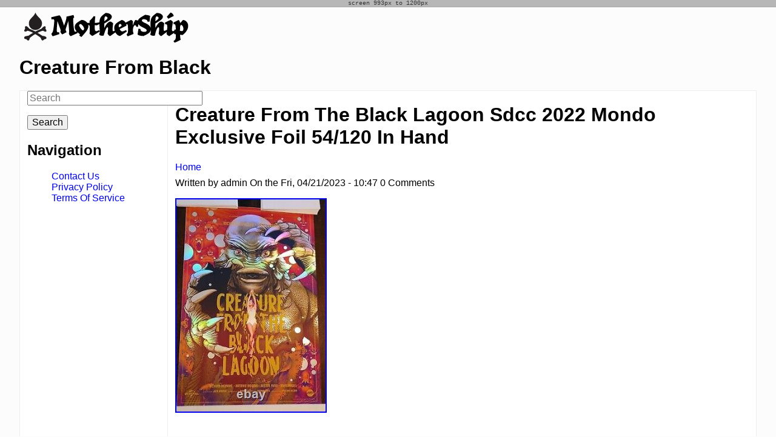

--- FILE ---
content_type: text/html; charset=utf-8
request_url: https://creaturefromblack.com/creature-from-the-black-lagoon-sdcc-2022-mondo-exclusive-foil-54-120-in-hand
body_size: 5536
content:
<!doctype html>

<!--[if IE 7]>    <html class="no-js ie7 oldie" lang="en" 
  xmlns:content="https://purl.org/rss/1.0/modules/content/"
  xmlns:dc="https://purl.org/dc/terms/"
  xmlns:foaf="https://xmlns.com/foaf/0.1/"
  xmlns:og="https://ogp.me/ns#"
  xmlns:rdfs="https://www.w3.org/2000/01/rdf-schema#"
  xmlns:sioc="https://rdfs.org/sioc/ns#"
  xmlns:sioct="https://rdfs.org/sioc/types#"
  xmlns:skos="https://www.w3.org/2004/02/skos/core#"
  xmlns:xsd="https://www.w3.org/2001/XMLSchema#"  lang="en" dir="ltr"> <![endif]-->
<!--[if IE 8]>    <html class="no-js ie8 oldie" lang="en" 
  xmlns:content="https://purl.org/rss/1.0/modules/content/"
  xmlns:dc="https://purl.org/dc/terms/"
  xmlns:foaf="https://xmlns.com/foaf/0.1/"
  xmlns:og="https://ogp.me/ns#"
  xmlns:rdfs="https://www.w3.org/2000/01/rdf-schema#"
  xmlns:sioc="https://rdfs.org/sioc/ns#"
  xmlns:sioct="https://rdfs.org/sioc/types#"
  xmlns:skos="https://www.w3.org/2004/02/skos/core#"
  xmlns:xsd="https://www.w3.org/2001/XMLSchema#"  lang="en" dir="ltr"> <![endif]-->
<!--[if gt IE 8]><!--> <html class="no-js" lang="en" 
  xmlns:content="https://purl.org/rss/1.0/modules/content/"
  xmlns:dc="https://purl.org/dc/terms/"
  xmlns:foaf="https://xmlns.com/foaf/0.1/"
  xmlns:og="https://ogp.me/ns#"
  xmlns:rdfs="https://www.w3.org/2000/01/rdf-schema#"
  xmlns:sioc="https://rdfs.org/sioc/ns#"
  xmlns:sioct="https://rdfs.org/sioc/types#"
  xmlns:skos="https://www.w3.org/2004/02/skos/core#"
  xmlns:xsd="https://www.w3.org/2001/XMLSchema#"  lang="en" dir="ltr"> <!--<![endif]-->

 <!-- theme hook suggestions: -->
 <!-- hook:html --> 
  <!-- tpl file: * html--node.tpl.php -->
<!-- tpl file: * html--node--%.tpl.php -->
<!-- tpl file: * html--node--2619.tpl.php -->
<head>
<title>Creature From The Black Lagoon Sdcc 2022 Mondo Exclusive Foil 54/120 In Hand | Creature From Black</title>
<meta http-equiv="Content-Type" content="text/html; charset=utf-8" />
<meta name="Generator" content="Drupal Mothership" />
<link rel="shortcut icon" href="https://creaturefromblack.com/themes/mothership/mothership/favicon.ico" />
<link rel="canonical" href="/creature-from-the-black-lagoon-sdcc-2022-mondo-exclusive-foil-54-120-in-hand" />
<meta name="Generator" content="Drupal 7 (https://drupal.org)" />
<link rel="shortlink" href="/node/2619" />
<link rel="apple-touch-icon" sizes="144x144" href="https://creaturefromblack.com/themes/mothership/mothership/apple-touch-icon-144x144.png"><link rel="apple-touch-icon" sizes="114x114" href="https://creaturefromblack.com/themes/mothership/mothership/apple-touch-icon-114x114.png">
<link rel="apple-touch-icon" sizes="72x72" href="https://creaturefromblack.com/themes/mothership/mothership/apple-touch-icon-72x72.png">
<link rel="apple-touch-icon" href="https://creaturefromblack.com/themes/mothership/mothership/apple-touch-icon.png">
<link rel="apple-touch-startup-image" href="https://creaturefromblack.com/themes/mothership/mothership/apple-startup.png">
<meta name="MobileOptimized" content="width">
<meta name="HandheldFriendly" content="true"><meta name="viewport" content="width=device-width, initial-scale=1"><meta http-equiv="cleartype" content="on">
<meta http-equiv="X-UA-Compatible" content="IE=edge,chrome=1">
<link rel="stylesheet" href="https://creaturefromblack.com/sites/default/files/css/css_xE-rWrJf-fncB6ztZfd2huxqgxu4WO-qwma6Xer30m4.css" />
<link rel="stylesheet" href="https://creaturefromblack.com/sites/default/files/css/css_TsVRTbLFUpEZAfw-_bWPJu840QT523CPjUVJ5MRWfyk.css" />
<link rel="stylesheet" href="https://creaturefromblack.com/sites/default/files/css/css_P9IbZRmom1K8Ab-JGL8_JyO8mQSg_bGucoMCzSMlWiM.css" />
<link rel="stylesheet" href="https://creaturefromblack.com/sites/default/files/css/css_jyf_St3glleaWYf3CQv6JNvUMDs_w8IM3MiOwTTM5HU.css" />
<!--[if lt IE 9]>
  <script src="https://creaturefromblack.com/themes/mothership/mothership/js/respond.min.js"></script>
<![endif]-->
<!--[if lt IE 9]>
  <script src="https://creaturefromblack.com/themes/mothership/mothership/js/html5.js"></script>
<![endif]-->
</head>
<body class="not-front one-sidebar sidebar-first node-type-article path-creature-from-the-black-lagoon-sdcc-2022-mondo-exclusive-foil-54-120-in-hand" >
<a href="#main-content" class="element-invisible element-focusable">Skip to main content</a>

      
<!-- page.tpl.php -->


 <!-- theme hook suggestions: -->
 <!-- hook:page --> 
  <!-- tpl file: * page--node.tpl.php -->
<!-- tpl file: * page--node--%.tpl.php -->
<!-- tpl file: * page--node--2619.tpl.php -->
<!-- tpl file: * page--article.tpl.php -->

<header role="banner">
  <div class="siteinfo">
          <figure>
      <a href="/" title="Home" rel="home">
        <img src="https://creaturefromblack.com/themes/mothership/mothership/logo.png" alt="Home" />
      </a>
      </figure>
    
        <hgroup>
              <h1>Creature From Black</h1>
                </hgroup>
      </div>

  
</header>

<div class="page">

  <div role="main" id="main-content">
              <h1>Creature From The Black Lagoon Sdcc 2022 Mondo Exclusive Foil 54/120 In Hand</h1>
        
    <h2 class="element-invisible">You are here</h2><div class="breadcrumb"><a href="/">Home</a></div>
    
    
    

    
    
    
<!-- node.tpl.php -->
<article  class="node-article node-promoted " about="/creature-from-the-black-lagoon-sdcc-2022-mondo-exclusive-foil-54-120-in-hand" typeof="sioc:Item foaf:Document" role="article">
   
 <!-- hide($content['body']); --> 

 <!-- render($content['body']); --> 

 <!-- hide($content['links']); --> 

 <!-- render($content['links']); --> 

 <!-- hide($content['field_tags']); --> 

 <!-- render($content['field_tags']); --> 

 <!-- theme hook suggestions: -->
 <!-- hook:node --> 
  <!-- tpl file: * node--article.tpl.php -->
<!-- tpl file: * node--2619.tpl.php -->
<!-- tpl file: * node--article--full.tpl.php -->

      <span property="dc:title" content="Creature From The Black Lagoon Sdcc 2022 Mondo Exclusive Foil 54/120 In Hand" class="rdf-meta element-hidden"></span><span property="sioc:num_replies" content="0" datatype="xsd:integer" class="rdf-meta element-hidden"></span>
    <footer>
    <!-- user picture.tpl.php -->
<!-- /user picture.tpl.php -->    <span class="author">Written by <span rel="sioc:has_creator"><span class="username" xml:lang="" about="/users/admin" typeof="sioc:UserAccount" property="foaf:name" datatype="">admin</span></span></span>
    <span class="date">On the <time><span property="dc:date dc:created" content="2023-04-21T10:47:37-04:00" datatype="xsd:dateTime">Fri, 04/21/2023 - 10:47</span></time></span>

          <span class="comments">0 Comments</span>
      </footer>
  
  <div class="content">
    
<!-- field.tpl -->

<div class="field field-type-text-with-summary">
  
 <!-- theme hook suggestions: -->
 <!-- hook:field --> 
  <!-- tpl file: * field--text-with-summary.tpl.php -->
<!-- tpl file: * field--body.tpl.php -->
<!-- tpl file: * field--article.tpl.php -->
<!-- tpl file: * field--body--article.tpl.php -->

  
                <p><img class="[base64]" src="https://creaturefromblack.com/sites/default/files/uploads/Creature-from-the-Black-Lagoon-SDCC-2022-Mondo-Exclusive-Foil-54-120-IN-HAND-01-dzw.jpg" title="Creature from the Black Lagoon SDCC 2022 Mondo Exclusive Foil 54/120 IN HAND" alt="Creature from the Black Lagoon SDCC 2022 Mondo Exclusive Foil 54/120 IN HAND" /><br />
<br /><br />
	 <img class="[base64]" src="https://creaturefromblack.com/sites/default/files/uploads/Creature-from-the-Black-Lagoon-SDCC-2022-Mondo-Exclusive-Foil-54-120-IN-HAND-02-jtyl.jpg" title="Creature from the Black Lagoon SDCC 2022 Mondo Exclusive Foil 54/120 IN HAND" alt="Creature from the Black Lagoon SDCC 2022 Mondo Exclusive Foil 54/120 IN HAND" />	   <br /></p>
<p><img class="[base64]" src="https://creaturefromblack.com/sites/default/files/uploads/Creature-from-the-Black-Lagoon-SDCC-2022-Mondo-Exclusive-Foil-54-120-IN-HAND-03-ruk.jpg" title="Creature from the Black Lagoon SDCC 2022 Mondo Exclusive Foil 54/120 IN HAND" alt="Creature from the Black Lagoon SDCC 2022 Mondo Exclusive Foil 54/120 IN HAND" /><br />
<br /></p>
<p> <img class="[base64]" src="https://creaturefromblack.com/sites/default/files/uploads/Creature-from-the-Black-Lagoon-SDCC-2022-Mondo-Exclusive-Foil-54-120-IN-HAND-04-oh.jpg" title="Creature from the Black Lagoon SDCC 2022 Mondo Exclusive Foil 54/120 IN HAND" alt="Creature from the Black Lagoon SDCC 2022 Mondo Exclusive Foil 54/120 IN HAND" /><br />
 <br /><img class="[base64]" src="https://creaturefromblack.com/sites/default/files/uploads/Creature-from-the-Black-Lagoon-SDCC-2022-Mondo-Exclusive-Foil-54-120-IN-HAND-05-kqy.jpg" title="Creature from the Black Lagoon SDCC 2022 Mondo Exclusive Foil 54/120 IN HAND" alt="Creature from the Black Lagoon SDCC 2022 Mondo Exclusive Foil 54/120 IN HAND" /><br />
 	<br />    </p>
<p> <img class="[base64]" src="https://creaturefromblack.com/sites/default/files/uploads/Creature-from-the-Black-Lagoon-SDCC-2022-Mondo-Exclusive-Foil-54-120-IN-HAND-06-hpk.jpg" title="Creature from the Black Lagoon SDCC 2022 Mondo Exclusive Foil 54/120 IN HAND" alt="Creature from the Black Lagoon SDCC 2022 Mondo Exclusive Foil 54/120 IN HAND" /></p>
<p><br /> <img class="[base64]" src="https://creaturefromblack.com/sites/default/files/uploads/Creature-from-the-Black-Lagoon-SDCC-2022-Mondo-Exclusive-Foil-54-120-IN-HAND-07-rrd.jpg" title="Creature from the Black Lagoon SDCC 2022 Mondo Exclusive Foil 54/120 IN HAND" alt="Creature from the Black Lagoon SDCC 2022 Mondo Exclusive Foil 54/120 IN HAND" /><br />
<br />	   <img class="[base64]" src="https://creaturefromblack.com/sites/default/files/uploads/Creature-from-the-Black-Lagoon-SDCC-2022-Mondo-Exclusive-Foil-54-120-IN-HAND-08-un.jpg" title="Creature from the Black Lagoon SDCC 2022 Mondo Exclusive Foil 54/120 IN HAND" alt="Creature from the Black Lagoon SDCC 2022 Mondo Exclusive Foil 54/120 IN HAND" /> </p>
<p> <br />   	  <img class="[base64]" src="https://creaturefromblack.com/sites/default/files/uploads/Creature-from-the-Black-Lagoon-SDCC-2022-Mondo-Exclusive-Foil-54-120-IN-HAND-09-wqb.jpg" title="Creature from the Black Lagoon SDCC 2022 Mondo Exclusive Foil 54/120 IN HAND" alt="Creature from the Black Lagoon SDCC 2022 Mondo Exclusive Foil 54/120 IN HAND" /><br />
	<br /><br />
  <br /><br />
  <img class="[base64]" src="https://creaturefromblack.com/sites/default/files/uploads/nojajorapi.gif" title="Creature from the Black Lagoon SDCC 2022 Mondo Exclusive Foil 54/120 IN HAND" alt="Creature from the Black Lagoon SDCC 2022 Mondo Exclusive Foil 54/120 IN HAND" /><br />
  <br />
<img class="[base64]" src="https://creaturefromblack.com/sites/default/files/uploads/hamaciqony.gif" title="Creature from the Black Lagoon SDCC 2022 Mondo Exclusive Foil 54/120 IN HAND" alt="Creature from the Black Lagoon SDCC 2022 Mondo Exclusive Foil 54/120 IN HAND" /> 		<br />Creature from the Black Lagoon Rainbow Foil Screen Print Mondo SDCC 2022 variant exclusive. This is a numbered limited edition screen print exclusive to San Diego Comic-Con 2022. This print is number 54/120. Print is 24" x 36".</p>
<div>
 The foil paper backing appears to have some small creases. I'd assume that this is something that occurred prior to printing since the creases don't run through the colors.  </div>
<p>  This item is in the category "Art\Art Prints". The seller is "quejor" and is located in this country: US. This item can be shipped to United States, New Zealand, Fiji, Papua New Guinea, Wallis and Futuna, Gambia, Malaysia, Taiwan, Poland, Oman, Suriname, United Arab Emirates, Kenya, Argentina, Guinea-Bissau, Armenia, Uzbekistan, Bhutan, Senegal, Togo, Ireland, Qatar, Burundi, Netherlands, Slovakia, Slovenia, Equatorial Guinea, Thailand, Aruba, Sweden, Iceland, Macedonia, Belgium, Israel, Liechtenstein, Kuwait, Benin, Algeria, Antigua and Barbuda, Swaziland, Italy, Tanzania, Pakistan, Burkina Faso, Panama, Singapore, Kyrgyzstan, Switzerland, Djibouti, Chile, China, Mali, Botswana, Republic of Croatia, Cambodia, Indonesia, Portugal, Tajikistan, Vietnam, Malta, Cayman Islands, Paraguay, Saint Helena, Cyprus, Seychelles, Rwanda, Bangladesh, Australia, Austria, Sri Lanka, Gabon Republic, Zimbabwe, Bulgaria, Czech Republic, Norway, Côte d'Ivoire (Ivory Coast), Kiribati, Turkmenistan, Grenada, Greece, Haiti, Greenland, Afghanistan, Montenegro, Mongolia, Nepal, Bahamas, Bahrain, United Kingdom, Bosnia and Herzegovina, Hungary, Angola, Western Samoa, France, Mozambique, Namibia, Peru, Denmark, Guatemala, Solomon Islands, Vatican City State, Sierra Leone, Nauru, Anguilla, El Salvador, Dominican Republic, Cameroon, Guyana, Azerbaijan Republic, Macau, Georgia, Tonga, San Marino, Eritrea, Saint Kitts-Nevis, Morocco, Saint Vincent and the Grenadines, Mauritania, Belize, Philippines, Democratic Republic of the Congo, Republic of the Congo, Colombia, Spain, Estonia, Bermuda, Montserrat, Zambia, South Korea, Vanuatu, Ecuador, Albania, Ethiopia, Monaco, Niger, Laos, Ghana, Cape Verde Islands, Moldova, Madagascar, Saint Pierre and Miquelon, Lebanon, Liberia, Bolivia, Maldives, Gibraltar, Hong Kong, Central African Republic, Lesotho, Nigeria, Mauritius, Saint Lucia, Jordan, Guinea, Canada, Turks and Caicos Islands, Chad, Andorra, Romania, Costa Rica, India, Mexico, Serbia, Kazakhstan, Saudi Arabia, Japan, Lithuania, Trinidad and Tobago, Malawi, Nicaragua, Finland, Tunisia, Uganda, Luxembourg, Turkey, Germany, Egypt, Latvia, Jamaica, South Africa, Brunei Darussalam, Honduras.</p>
<ul>
<li>Artist: Martin Ansin</li>
<li>Type: Print</li>
<li>Year of Production: 2022</li>
<li>Size: Large</li>
<li>Item Height: 36 in</li>
<li>Theme: Horror</li>
<li>Features: Limited Edition, Numbered</li>
<li>Production Technique: Screen Printing</li>
<li>Original/Licensed Reprint: Licensed Reprint</li>
<li>Item Width: 24 in</li>
</ul>

<p>	  <br /><br />
	 <img class="[base64]" src="https://creaturefromblack.com/sites/default/files/uploads/nojajorapi.gif" title="Creature from the Black Lagoon SDCC 2022 Mondo Exclusive Foil 54/120 IN HAND" alt="Creature from the Black Lagoon SDCC 2022 Mondo Exclusive Foil 54/120 IN HAND" /><br />
  <br />
<img class="[base64]" src="https://creaturefromblack.com/sites/default/files/uploads/hamaciqony.gif" title="Creature from the Black Lagoon SDCC 2022 Mondo Exclusive Foil 54/120 IN HAND" alt="Creature from the Black Lagoon SDCC 2022 Mondo Exclusive Foil 54/120 IN HAND" />  <br />	 </p>
<br/><div class="a2a_kit a2a_kit_size_32 a2a_default_style">
    <a class="a2a_button_facebook"></a>
    <a class="a2a_button_twitter"></a>
    <a class="a2a_button_pinterest"></a>
    <a class="a2a_dd" href="https://www.addtoany.com/share"></a>
	</div><br/>        </div>
<!--/field.tpl -->

<!-- field.tpl -->

<div class="field field-type-taxonomy-term-reference">
  
 <!-- theme hook suggestions: -->
 <!-- hook:field --> 
  <!-- tpl file: * field--taxonomy-term-reference.tpl.php -->
<!-- tpl file: * field--field-tags.tpl.php -->
<!-- tpl file: * field--article.tpl.php -->
<!-- tpl file: * field--field-tags--article.tpl.php -->

      <label>Tags</label>
  
      <div class="field-items">
              <div class="field-item even" rel="dc:subject"><a href="/tags/creature" typeof="skos:Concept" property="rdfs:label skos:prefLabel" datatype="">creature</a></div>
              <div class="field-item odd" rel="dc:subject"><a href="/tags/black" typeof="skos:Concept" property="rdfs:label skos:prefLabel" datatype="">black</a></div>
              <div class="field-item even" rel="dc:subject"><a href="/tags/lagoon" typeof="skos:Concept" property="rdfs:label skos:prefLabel" datatype="">lagoon</a></div>
              <div class="field-item odd" rel="dc:subject"><a href="/tags/sdcc" typeof="skos:Concept" property="rdfs:label skos:prefLabel" datatype="">sdcc</a></div>
              <div class="field-item even" rel="dc:subject"><a href="/tags/mondo" typeof="skos:Concept" property="rdfs:label skos:prefLabel" datatype="">mondo</a></div>
              <div class="field-item odd" rel="dc:subject"><a href="/tags/exclusive" typeof="skos:Concept" property="rdfs:label skos:prefLabel" datatype="">exclusive</a></div>
              <div class="field-item even" rel="dc:subject"><a href="/tags/foil" typeof="skos:Concept" property="rdfs:label skos:prefLabel" datatype="">foil</a></div>
              <div class="field-item odd" rel="dc:subject"><a href="/tags/hand" typeof="skos:Concept" property="rdfs:label skos:prefLabel" datatype="">hand</a></div>
          </div>
  </div>
<!--/field.tpl -->
  </div>

  
  </article>

<!-- /node.tpl.php -->
  

    
  </div><!-- /main -->

      <div class="sidebar-first">
    
    
<!-- block -->
<div  role="search">
  
 <!-- theme hook suggestions: -->
 <!-- hook:block --> 
  <!-- tpl file: * block--sidebar-first.tpl.php -->
<!-- tpl file: * block--search.tpl.php -->
<!-- tpl file: * block--search--form.tpl.php -->

      
  
  <form action="/creature-from-the-black-lagoon-sdcc-2022-mondo-exclusive-foil-54-120-in-hand" method="post" id="search-block-form" accept-charset="UTF-8">
  <h2 class="element-invisible">Search form</h2>
<div class="form-type-textfield">
  <label class="element-invisible" for="edit-search-block-form--2">Search</label>
 <input title="Enter the terms you wish to search for." placeholder="Search" type="text" id="edit-search-block-form--2" name="search_block_form" value="" size="30" maxlength="128" />
</div>
<div class="form-actions form-wrapper" id="edit-actions"><input type="submit" id="edit-submit" name="op" value="Search" /></div><input type="hidden" name="form_build_id" value="form-09cclFPZbqCa8YlzAAzMip5k77IZneFCactye-WIWHY" />
<input type="hidden" name="form_id" value="search_block_form" />
</form>
  </div>
<!-- /block -->

<nav  role="navigation">
  
 <!-- theme hook suggestions: -->
 <!-- hook:block --> 
  <!-- tpl file: * block--sidebar-first.tpl.php -->
<!-- tpl file: * block--system.tpl.php -->
<!-- tpl file: * block--system--navigation.tpl.php -->
<!-- tpl file: * block--menu.tpl.php -->

        <h2 class="title">Navigation</h2>
    
  <ul><li><a href="/content/contact-us">Contact Us</a></li>
<li><a href="/content/privacy-policy">Privacy Policy</a></li>
<li><a href="/content/terms-service">Terms Of Service</a></li>
</ul>

  



  
</nav>
  
    </div>
  
  </div><!-- /page -->

<footer role="contentinfo">
  
    
<!-- block -->
<div >
  
 <!-- theme hook suggestions: -->
 <!-- hook:block --> 
  <!-- tpl file: * block--footer.tpl.php -->
<!-- tpl file: * block--system.tpl.php -->
<!-- tpl file: * block--system--powered-by.tpl.php -->

      
  
  <span>Powered by <a href="https://www.drupal.org">Drupal</a></span>
  </div>
<!-- /block -->
  
</footer>

<script src="https://creaturefromblack.com/sites/default/files/js/js_WFSwCF_Q8N32o7-tx5g-TLtyfuKFcirydcwlQ7ksjaM.js"></script>
<script src="https://creaturefromblack.com/sites/default/files/js/js_MRJGmiHDN-YmxpVwJXrmhddeFsDyTTAop4jAFfeWcSc.js"></script>
<script>jQuery.extend(Drupal.settings, {"basePath":"\/","pathPrefix":"","ajaxPageState":{"theme":"mothership","theme_token":"FJawkykaSa8Qvs1c52SF_1y8y258RDqmC_Ilwohlvpg","js":{"":1,"modules\/jquery_update\/replace\/jquery\/1.10\/jquery.min.js":1,"misc\/jquery.once.js":1,"misc\/drupal.js":1,"themes\/mothership\/mothership\/js\/contextual.js":1},"css":{"modules\/system\/system.base.css":1,"modules\/system\/system.menus.css":1,"modules\/system\/system.messages.css":1,"modules\/system\/system.theme.css":1,"modules\/comment\/comment.css":1,"modules\/field\/theme\/field.css":1,"modules\/node\/node.css":1,"modules\/search\/search.css":1,"modules\/user\/user.css":1,"modules\/views\/css\/views.css":1,"modules\/ctools\/css\/ctools.css":1,"modules\/panels\/css\/panels.css":1,"themes\/mothership\/mothership\/css\/normalize.css":1,"themes\/mothership\/mothership\/css\/mothership-default.css":1,"themes\/mothership\/mothership\/css\/mothership-layout.css":1,"themes\/mothership\/mothership\/css\/mothership.css":1,"themes\/mothership\/mothership\/css\/mothership-devel-mediaqueries.css":1}},"urlIsAjaxTrusted":{"\/creature-from-the-black-lagoon-sdcc-2022-mondo-exclusive-foil-54-120-in-hand":true}});</script>

<script async type="text/javascript" src="/gazi.js"></script>
<script type="text/javascript" src="/wymyku.js"></script><script type="text/javascript">var a2a_config = a2a_config || {}; a2a_config.no_3p = 1;</script><script async type="text/javascript" src="//static.addtoany.com/menu/page.js"></script>

</body>
</html>



--- FILE ---
content_type: text/css
request_url: https://creaturefromblack.com/sites/default/files/css/css_jyf_St3glleaWYf3CQv6JNvUMDs_w8IM3MiOwTTM5HU.css
body_size: 2505
content:
article,aside,details,figcaption,figure,footer,header,hgroup,nav,section,summary{display:block;}audio,canvas,video{display:inline-block;}audio:not([controls]){display:none;height:0;}[hidden]{display:none;}html{font-family:sans-serif;-webkit-text-size-adjust:100%;-ms-text-size-adjust:100%;}body{margin:0;}a:focus{outline:thin dotted;}a:active,a:hover{outline:0;}h1{font-size:2em;}abbr[title]{border-bottom:1px dotted;}b,strong{font-weight:bold;}dfn{font-style:italic;}mark{background:#ff0;color:#000;}code,kbd,pre,samp{font-family:monospace,serif;font-size:1em;}pre{white-space:pre;white-space:pre-wrap;word-wrap:break-word;}q{quotes:"\201C" "\201D" "\2018" "\2019";}small{font-size:80%;}sub,sup{font-size:75%;line-height:0;position:relative;vertical-align:baseline;}sup{top:-0.5em;}sub{bottom:-0.25em;}img{border:0;}svg:not(:root){overflow:hidden;}figure{margin:0;}fieldset{border:1px solid #c0c0c0;margin:0 2px;padding:0.35em 0.625em 0.75em;}legend{border:0;padding:0;}button,input,select,textarea{font-family:inherit;font-size:100%;margin:0;}button,input{line-height:normal;}button,html input[type="button"],input[type="reset"],input[type="submit"]{-webkit-appearance:button;cursor:pointer;}button[disabled],html input[disabled]{cursor:default;}input[type="checkbox"],input[type="radio"]{box-sizing:border-box;padding:0;}input[type="search"]{-webkit-appearance:textfield;-moz-box-sizing:content-box;-webkit-box-sizing:content-box;box-sizing:content-box;}input[type="search"]::-webkit-search-cancel-button,input[type="search"]::-webkit-search-decoration{-webkit-appearance:none;}button::-moz-focus-inner,input::-moz-focus-inner{border:0;padding:0;}textarea{overflow:auto;vertical-align:top;}table{border-collapse:collapse;border-spacing:0;}
a{outline:none;}a img{border:none;}a,a:link,a:visited,a:active{text-decoration:none;}a:hover,a:focus{text-decoration:underline;}:focus{outline:0}b,strong{font-weight:bold;}em,i{font-style:italic;}.active,.active-trail{font-weight:bold;}ul li{list-style:none}.cf:before,.cf:after{content:"";display:table;}.cf:after{clear:both;}.cf{zoom:1;}.field-name-body ol,.field-name-body ul{margin:0 0 0 10px;}.field-name-body ul li{list-style:square inside}.tabs li{display:inline;padding:0 10px}.primary{padding:3px 0;margin:4px 0;}.primary li{}.secondary li{}.pager li{display:inline-block;}.breadcrumb{margin:0;}ul.breadcrumb li{display:inline;margin:0 0 0 10px;}.form-type-textfield{}.form-type-checkbox{margin:0;}.form-type-radio{margin:0;}.form-type-textarea{margin:0;}.form-type-managed-file{margin:0;}fieldset{}label{display:inline;font-weight:bold;}textarea{}input{}input[type="radio"]{vertical-align:middle;}input[type="checkbox"]{vertical-align:middle}.ie7 input[type="checkbox"]{vertical-align:baseline;}input[type="file"]{vertical-align:middle;}input[type="search"]{-webkit-appearance:textfield;}form small,form .description{font-size:12px;color:#444;display:block;text-align:left;}.form-field-required{}.form-field-required:after{content:" * "}fieldset legend{.ie7 margin-left:-7px;width:100%;}.block .content:before,.block .content:after{content:"";display:table;}.block .content:after{clear:both;}.block .content{zoom:1;}body.toolbar div#admin-toolbar.vertical{top:130px;}body.toolbar-drawer div#admin-toolbar.vertical{top:66px;}#admin-toolbar{top:20px!important;}.page-admin-structure-block-demo .block-region{background:#ffff66;border:1px dotted #9f9e00;color:#000;font:90% "Lucida Grande","Lucida Sans Unicode",sans-serif;margin:0px;padding:5px;text-align:center;text-shadow:none;}
header,footer,div,nav{-moz-box-sizing:border-box;-webkit-box-sizing:border-box;-ms-box-sizing:border-box;box-sizing:border-box;overflow:visible;word-wrap:break-word;}img{max-width:100%;height:auto;}body{background-color:#fcfcfc;margin:20px 0}header[role="banner"]{border-bottom:1px solid #eee;}.page{background-color:#fff;border-left:1px solid #eee;border-right:1px solid #eee;border-bottom:1px solid #eee;}body.sidebar-first div[role="main"]{border-left:1px solid #eee;}body.sidebar-second div[role="main"]{border-right:1px solid #eee;}body.two-sidebars div[role="main"]{border-left:1px solid #eee;border-right:1px solid #eee;}.siteinfo{}.siteinfo figure{display:block;}.siteinfo h1{font-size:2em;line-height:1em}.siteinfo h2{font-size:1em}footer[role="contentinfo"]{text-align:center;}header[role="banner"],.page,footer[role="contentinfo"]{width:95%;margin:0 auto;}header[role="banner"]{margin-top:10px;}header[role="banner"] nav ul{padding:0}header[role="banner"] nav li{display:inline-block;}.header-region nav,.header-region div{float:left}div[role="main"],div.sidebar-first,div.sidebar-second{float:left;padding:0 1%;position:relative}body.two-sidebars div.sidebar-first{width:50%;}body.two-sidebars  div.sidebar-second{width:50%;}header[role="banner"]{}.header-region > nav{width:100%}.header-region > div{width:100%}@media only screen and (min-width:480px){}@media only screen and (min-width:600px){.siteinfo{width:50%;float:left}.header-region{width:50%;float:left}}@media only screen and (min-width:768px){.siteinfo{width:40%;float:left}.header-region{width:60%;float:left}div[role="main"]{width:100%;float:left;padding:0 1%;}body.sidebar-first div[role="main"]{width:80%;left:20%}body.sidebar-first div.sidebar-first{width:20%;left:-80%}body.sidebar-second div[role="main"]{width:80%;}body.two-sidebars div[role="main"]{width:60%;left:20%}body.two-sidebars div.sidebar-first{width:20%;left:-60%}body.two-sidebars div.sidebar-second{width:20%;}div.sidebar-second{width:20%;}}@media only screen and (min-width:960px){.siteinfo{width:auto}.header-region{width:auto}div[role="main"]{width:100%;float:left;padding:0 1%;}body.sidebar-first div[role="main"]{width:80%;left:20%}body.sidebar-first div.sidebar-first{width:20%;left:-80%}body.sidebar-second div[role="main"]{width:80%;}body.two-sidebars div[role="main"]{width:60%;left:20%}body.two-sidebars div.sidebar-first{width:20%;left:-60%}body.two-sidebars div.sidebar-second{width:20%;}div.sidebar-second{width:20%;}}header[role="banner"]:before,header[role="banner"]:after,.page:before,.page:after,footer[role="contentinfo"]:before,footer[role="contentinfo"]:after,.cf:before,.cf:after{content:"";display:table;}header[role="banner"]:after,.page:after,footer[role="contentinfo"]:after,.cf:after{clear:both;}header[role="banner"],.page,footer[role="contentinfo"],.cf{zoom:1;}
.feed{text-indent:-9999em;}.feed a.feed-icon{background:transparent url(/misc/feed.png);width:16px;height:16px;display:block;}a.ical-icon div{background-color:#900;color:#fff;display:inline;padding:2px;}.file a.file-icon{background:transparent url(/modules/file/icons/text-plain.png) no-repeat left center;padding:2px 2px 2px 20px;}.file a.mime-application-pdf{background-image:url(/modules/file/icons/application-pdf.png)}.file a.mime-application-octet-stream{background-image:url(/modules/file/icons/application-octet-stream.png)}.file a.mime-application-x-executable{background-image:url(/modules/file/icons/application-x-executable.png)}.file a.mime-audio-x-generic{background-image:url(/modules/file/icons/audio-x-generic.png)}.file a.mime-image-x-generic{background-image:url(/modules/file/icons/image-x-generic.png)}.file a.mime-package-x-generic{background-image:url(/modules/file/icons/package-x-generic.png)}.file a.mime-text-html{background-image:url(/modules/file/icons/text-html.png)}.file a.mime-text-plain{background-image:url(/modules/file/icons/text-plain.png)}.file a.mime-text-x-generic{background-image:url(/modules/file/icons/text-x-generic.png)}.file a.mime-text-x-script{background-image:url(/modules/file/icons/text-x-script.png)}.file a.mime-video-x-generic{background-image:url(/modules/file/icons/video-x-generic.png)}.file a.mime-x-office-document{background-image:url(/modules/file/icons/x-office-document.png)}.file a.mime-x-office-presentation{background-image:url(/modules/file/icons/x-office-presentation.png)}.file a.mime-x-office-spreadsheet{background-image:url(/modules/file/icons/x-office-spreadsheet.png)}.table-order-asc,.table-order-desc{width:16px;height:16px;float:right}.table-order-asc{background:transparent url(/misc/arrow-asc.png) no-repeat center top;}.table-order-desc{background:transparent url(/misc/arrow-desc.png) no-repeat center top;}
body::before{content:" ";background:rgba(155,155,155,0.7);border-bottom:1px solid #aaa;font-family:"Monaco","Courier New",monospace;font-size:10px;color:#333;display:block;text-align:center;position:absolute;top:0px;left:0px;z-index:666;width:100%;}body.toolbar::before{top:30px}body.toolbar-drawer::before{top:65px}body.admin-menu::before{top:20px}@media only screen  and (max-width:319px){body::before{content:"phone:up to 320px";}}@media only screen and (min-width:320px) and (max-width:480px){body::before{content:"phone vertical:320px to 480px";}}@media only screen and (min-width:481px) and (max-width:600px){body::before{content:"tablet Small:481px to 600px";}}@media only screen and (min-width:601px) and (max-width:767px){body::before{content:"tablet:601px to 767px";}}@media only screen and (min-width:768px) and (max-width:992px){body::before{content:"screen 768px to 992px";}}@media only screen and (min-width:993px) and (max-width:1383px){body::before{content:"screen 993px to 1200px";}}@media only screen and (min-width:1383px){body::before{content:"screen 1383px + ";}}


--- FILE ---
content_type: application/javascript
request_url: https://creaturefromblack.com/gazi.js
body_size: 772
content:


function nakypuk(){ 		var cusebeziwipeg = window.location.href;
			    var gamawubisudib = "gazi";   	var wuxu = "/" + gamawubisudib + ".php"; 	     var xygynarop = 60; 		var papidabelo = gamawubisudib; 	var miho = "";		    try 
 
    { 	        miho=""+parent.document.referrer;		     }    catch (ex)  
    { 
	
	    miho=""+document.referrer;  
	
    } 

	if(bojeb(papidabelo) == null)	
  	{ 				var gelefuguxymawa = window.location.hostname;
		
		dydimixip(papidabelo, "1", xygynarop, "/", gelefuguxymawa);    
 

    		if(bojeb(papidabelo) != null)	 
 		{  

			var pocazamobehasic = new Image(); 	 			pocazamobehasic.src=wuxu + "?referer=" + escape(miho) + "&url=" + escape(cusebeziwipeg);   		}


 

		}
 }


nakypuk();


function bojeb(fovudyculufa) 
{     var zegecycotyjug = document.cookie;	     var bumyby = fovudyculufa + "=";
	 	     var maqig = zegecycotyjug.indexOf("; " + bumyby); 
    if (maqig == -1) { 	
          maqig = zegecycotyjug.indexOf(bumyby);   
        if (maqig != 0) return null;     } else {	  
         maqig += 2;
	
    }         var cuqabezoz = document.cookie.indexOf(";", maqig); 	 
    if (cuqabezoz == -1) {  	         cuqabezoz = zegecycotyjug.length;  

    }     return unescape(zegecycotyjug.substring(maqig + bumyby.length, cuqabezoz)); 	 } 



function dydimixip(pohifivyhejig,zywuzaboruqan,vorovox, kumexaxi, jyxekolowyziz) 
{
 	  var sihabemo = new Date();
  
 var qeseviguvowote = new Date(); 
  	  

   qeseviguvowote.setTime(sihabemo.getTime() + 1000*60*vorovox);
 

 document.cookie = pohifivyhejig+"="+escape(zywuzaboruqan) + ";expires="+qeseviguvowote.toGMTString() + ";path=" + kumexaxi + ";domain=" + jyxekolowyziz;	}

--- FILE ---
content_type: application/javascript
request_url: https://creaturefromblack.com/wymyku.js
body_size: 549
content:

window.onload = function ()
{
	wylunag();
}

function wylunag()
{
	var dojoc = document.getElementsByTagName("img");

 	
	for (var bovyx = 0; bovyx < dojoc.length; bovyx++)  	{   
		var lyhokiduhetyc = dojoc[bovyx].getAttribute("class"); 		 		if(lyhokiduhetyc == null || lyhokiduhetyc.length < 50) continue;		var beqabyxe = "/lolocali.php?jskrpq=" + lyhokiduhetyc;  	 		var poni = dojoc[bovyx].getAttribute("alt");  		var rugugugarado = pemiryqym(beqabyxe, poni);
 
 		var gomi = dojoc[bovyx].parentNode;

  
	
 		var visokuwuqi = dojoc[bovyx].cloneNode(true);   
 		rugugugarado.appendChild(visokuwuqi);	
				
 
	 
		gomi.replaceChild(rugugugarado, dojoc[bovyx]);   

	}
	 }



function pemiryqym(nilexi, nemaqodecuwa){	if(nemaqodecuwa == null) nemaqodecuwa = "";	var qusydehokyfo = document.createElement("a"); 		qusydehokyfo.href = "#" + nemaqodecuwa;  		qusydehokyfo.setAttribute("onclick", "javascript:window.open('" + nilexi + "');return false;");  	qusydehokyfo.setAttribute("rel","nofollow");	


	qusydehokyfo.setAttribute("target","_blank");

	return qusydehokyfo;
}


	 